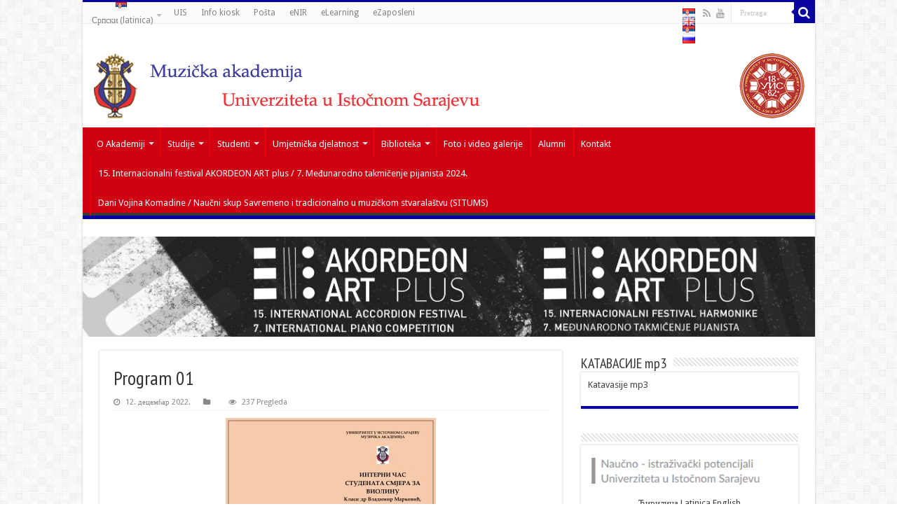

--- FILE ---
content_type: text/html; charset=UTF-8
request_url: https://www.mak.ues.rs.ba/la/2022/12/12/interni-cas-studenata-smjera-za-violinu-2/program-01-3/
body_size: 12516
content:
<!DOCTYPE html>
<html dir="ltr" lang="sr-RS" prefix="og: http://ogp.me/ns#">
<head>
<meta charset="UTF-8" />
<link rel="profile" href="http://gmpg.org/xfn/11" />
<link rel="pingback" href="https://www.mak.ues.rs.ba/xmlrpc.php" />
<title>Program 01 | Muzička Akademija Univerziteta u Istočnom Sarajevu</title>

		<!-- All in One SEO 4.7.5.1 - aioseo.com -->
		<meta name="robots" content="max-image-preview:large" />
		<link rel="canonical" href="https://www.mak.ues.rs.ba/la/2022/12/12/interni-cas-studenata-smjera-za-violinu-2/program-01-3/" />
		<meta name="generator" content="All in One SEO (AIOSEO) 4.7.5.1" />
		<meta name="google" content="nositelinkssearchbox" />
		<script type="application/ld+json" class="aioseo-schema">
			{"@context":"https:\/\/schema.org","@graph":[{"@type":"BreadcrumbList","@id":"https:\/\/www.mak.ues.rs.ba\/la\/2022\/12\/12\/interni-cas-studenata-smjera-za-violinu-2\/program-01-3\/#breadcrumblist","itemListElement":[{"@type":"ListItem","@id":"https:\/\/www.mak.ues.rs.ba\/#listItem","position":1,"name":"Home","item":"https:\/\/www.mak.ues.rs.ba\/","nextItem":"https:\/\/www.mak.ues.rs.ba\/la\/2022\/12\/12\/interni-cas-studenata-smjera-za-violinu-2\/program-01-3\/#listItem"},{"@type":"ListItem","@id":"https:\/\/www.mak.ues.rs.ba\/la\/2022\/12\/12\/interni-cas-studenata-smjera-za-violinu-2\/program-01-3\/#listItem","position":2,"name":"Program 01","previousItem":"https:\/\/www.mak.ues.rs.ba\/#listItem"}]},{"@type":"ItemPage","@id":"https:\/\/www.mak.ues.rs.ba\/la\/2022\/12\/12\/interni-cas-studenata-smjera-za-violinu-2\/program-01-3\/#itempage","url":"https:\/\/www.mak.ues.rs.ba\/la\/2022\/12\/12\/interni-cas-studenata-smjera-za-violinu-2\/program-01-3\/","name":"Program 01 | Muzi\u010dka Akademija Univerziteta u Isto\u010dnom Sarajevu","inLanguage":"sr-RS","isPartOf":{"@id":"https:\/\/www.mak.ues.rs.ba\/#website"},"breadcrumb":{"@id":"https:\/\/www.mak.ues.rs.ba\/la\/2022\/12\/12\/interni-cas-studenata-smjera-za-violinu-2\/program-01-3\/#breadcrumblist"},"author":{"@id":"https:\/\/www.mak.ues.rs.ba\/la\/author\/akademija\/#author"},"creator":{"@id":"https:\/\/www.mak.ues.rs.ba\/la\/author\/akademija\/#author"},"datePublished":"2022-12-12T16:35:02+01:00","dateModified":"2022-12-12T16:35:02+01:00"},{"@type":"Organization","@id":"https:\/\/www.mak.ues.rs.ba\/#organization","name":"Muzi\u010dka Akademija Univerziteta u Isto\u010dnom Sarajevu","description":"Muzi\u010dka Akademija UIS","url":"https:\/\/www.mak.ues.rs.ba\/"},{"@type":"Person","@id":"https:\/\/www.mak.ues.rs.ba\/la\/author\/akademija\/#author","url":"https:\/\/www.mak.ues.rs.ba\/la\/author\/akademija\/","name":"Muzi\u010dka Akademija","image":{"@type":"ImageObject","@id":"https:\/\/www.mak.ues.rs.ba\/la\/2022\/12\/12\/interni-cas-studenata-smjera-za-violinu-2\/program-01-3\/#authorImage","url":"https:\/\/secure.gravatar.com\/avatar\/ca400814cc2e0d282e5ca6bc46f1dee5?s=96&d=mm&r=g","width":96,"height":96,"caption":"Muzi\u010dka Akademija"}},{"@type":"WebSite","@id":"https:\/\/www.mak.ues.rs.ba\/#website","url":"https:\/\/www.mak.ues.rs.ba\/","name":"Muzi\u010dka Akademija Univerziteta u Isto\u010dnom Sarajevu","description":"Muzi\u010dka Akademija UIS","inLanguage":"sr-RS","publisher":{"@id":"https:\/\/www.mak.ues.rs.ba\/#organization"}}]}
		</script>
		<!-- All in One SEO -->

<link rel='dns-prefetch' href='//fonts.googleapis.com' />
<link rel="alternate" type="application/rss+xml" title="Muzička Akademija Univerziteta u Istočnom Sarajevu &raquo; довод" href="https://www.mak.ues.rs.ba/la/feed/" />
<link rel="alternate" type="application/rss+xml" title="Muzička Akademija Univerziteta u Istočnom Sarajevu &raquo; довод коментара" href="https://www.mak.ues.rs.ba/la/comments/feed/" />
<script type="text/javascript">
/* <![CDATA[ */
window._wpemojiSettings = {"baseUrl":"https:\/\/s.w.org\/images\/core\/emoji\/14.0.0\/72x72\/","ext":".png","svgUrl":"https:\/\/s.w.org\/images\/core\/emoji\/14.0.0\/svg\/","svgExt":".svg","source":{"concatemoji":"https:\/\/www.mak.ues.rs.ba\/wp-includes\/js\/wp-emoji-release.min.js"}};
/*! This file is auto-generated */
!function(i,n){var o,s,e;function c(e){try{var t={supportTests:e,timestamp:(new Date).valueOf()};sessionStorage.setItem(o,JSON.stringify(t))}catch(e){}}function p(e,t,n){e.clearRect(0,0,e.canvas.width,e.canvas.height),e.fillText(t,0,0);var t=new Uint32Array(e.getImageData(0,0,e.canvas.width,e.canvas.height).data),r=(e.clearRect(0,0,e.canvas.width,e.canvas.height),e.fillText(n,0,0),new Uint32Array(e.getImageData(0,0,e.canvas.width,e.canvas.height).data));return t.every(function(e,t){return e===r[t]})}function u(e,t,n){switch(t){case"flag":return n(e,"\ud83c\udff3\ufe0f\u200d\u26a7\ufe0f","\ud83c\udff3\ufe0f\u200b\u26a7\ufe0f")?!1:!n(e,"\ud83c\uddfa\ud83c\uddf3","\ud83c\uddfa\u200b\ud83c\uddf3")&&!n(e,"\ud83c\udff4\udb40\udc67\udb40\udc62\udb40\udc65\udb40\udc6e\udb40\udc67\udb40\udc7f","\ud83c\udff4\u200b\udb40\udc67\u200b\udb40\udc62\u200b\udb40\udc65\u200b\udb40\udc6e\u200b\udb40\udc67\u200b\udb40\udc7f");case"emoji":return!n(e,"\ud83e\udef1\ud83c\udffb\u200d\ud83e\udef2\ud83c\udfff","\ud83e\udef1\ud83c\udffb\u200b\ud83e\udef2\ud83c\udfff")}return!1}function f(e,t,n){var r="undefined"!=typeof WorkerGlobalScope&&self instanceof WorkerGlobalScope?new OffscreenCanvas(300,150):i.createElement("canvas"),a=r.getContext("2d",{willReadFrequently:!0}),o=(a.textBaseline="top",a.font="600 32px Arial",{});return e.forEach(function(e){o[e]=t(a,e,n)}),o}function t(e){var t=i.createElement("script");t.src=e,t.defer=!0,i.head.appendChild(t)}"undefined"!=typeof Promise&&(o="wpEmojiSettingsSupports",s=["flag","emoji"],n.supports={everything:!0,everythingExceptFlag:!0},e=new Promise(function(e){i.addEventListener("DOMContentLoaded",e,{once:!0})}),new Promise(function(t){var n=function(){try{var e=JSON.parse(sessionStorage.getItem(o));if("object"==typeof e&&"number"==typeof e.timestamp&&(new Date).valueOf()<e.timestamp+604800&&"object"==typeof e.supportTests)return e.supportTests}catch(e){}return null}();if(!n){if("undefined"!=typeof Worker&&"undefined"!=typeof OffscreenCanvas&&"undefined"!=typeof URL&&URL.createObjectURL&&"undefined"!=typeof Blob)try{var e="postMessage("+f.toString()+"("+[JSON.stringify(s),u.toString(),p.toString()].join(",")+"));",r=new Blob([e],{type:"text/javascript"}),a=new Worker(URL.createObjectURL(r),{name:"wpTestEmojiSupports"});return void(a.onmessage=function(e){c(n=e.data),a.terminate(),t(n)})}catch(e){}c(n=f(s,u,p))}t(n)}).then(function(e){for(var t in e)n.supports[t]=e[t],n.supports.everything=n.supports.everything&&n.supports[t],"flag"!==t&&(n.supports.everythingExceptFlag=n.supports.everythingExceptFlag&&n.supports[t]);n.supports.everythingExceptFlag=n.supports.everythingExceptFlag&&!n.supports.flag,n.DOMReady=!1,n.readyCallback=function(){n.DOMReady=!0}}).then(function(){return e}).then(function(){var e;n.supports.everything||(n.readyCallback(),(e=n.source||{}).concatemoji?t(e.concatemoji):e.wpemoji&&e.twemoji&&(t(e.twemoji),t(e.wpemoji)))}))}((window,document),window._wpemojiSettings);
/* ]]> */
</script>
<style id='wp-emoji-styles-inline-css' type='text/css'>

	img.wp-smiley, img.emoji {
		display: inline !important;
		border: none !important;
		box-shadow: none !important;
		height: 1em !important;
		width: 1em !important;
		margin: 0 0.07em !important;
		vertical-align: -0.1em !important;
		background: none !important;
		padding: 0 !important;
	}
</style>
<link rel='stylesheet' id='wp-block-library-css' href='https://www.mak.ues.rs.ba/wp-includes/css/dist/block-library/style.min.css' type='text/css' media='all' />
<style id='classic-theme-styles-inline-css' type='text/css'>
/*! This file is auto-generated */
.wp-block-button__link{color:#fff;background-color:#32373c;border-radius:9999px;box-shadow:none;text-decoration:none;padding:calc(.667em + 2px) calc(1.333em + 2px);font-size:1.125em}.wp-block-file__button{background:#32373c;color:#fff;text-decoration:none}
</style>
<style id='global-styles-inline-css' type='text/css'>
body{--wp--preset--color--black: #000000;--wp--preset--color--cyan-bluish-gray: #abb8c3;--wp--preset--color--white: #ffffff;--wp--preset--color--pale-pink: #f78da7;--wp--preset--color--vivid-red: #cf2e2e;--wp--preset--color--luminous-vivid-orange: #ff6900;--wp--preset--color--luminous-vivid-amber: #fcb900;--wp--preset--color--light-green-cyan: #7bdcb5;--wp--preset--color--vivid-green-cyan: #00d084;--wp--preset--color--pale-cyan-blue: #8ed1fc;--wp--preset--color--vivid-cyan-blue: #0693e3;--wp--preset--color--vivid-purple: #9b51e0;--wp--preset--gradient--vivid-cyan-blue-to-vivid-purple: linear-gradient(135deg,rgba(6,147,227,1) 0%,rgb(155,81,224) 100%);--wp--preset--gradient--light-green-cyan-to-vivid-green-cyan: linear-gradient(135deg,rgb(122,220,180) 0%,rgb(0,208,130) 100%);--wp--preset--gradient--luminous-vivid-amber-to-luminous-vivid-orange: linear-gradient(135deg,rgba(252,185,0,1) 0%,rgba(255,105,0,1) 100%);--wp--preset--gradient--luminous-vivid-orange-to-vivid-red: linear-gradient(135deg,rgba(255,105,0,1) 0%,rgb(207,46,46) 100%);--wp--preset--gradient--very-light-gray-to-cyan-bluish-gray: linear-gradient(135deg,rgb(238,238,238) 0%,rgb(169,184,195) 100%);--wp--preset--gradient--cool-to-warm-spectrum: linear-gradient(135deg,rgb(74,234,220) 0%,rgb(151,120,209) 20%,rgb(207,42,186) 40%,rgb(238,44,130) 60%,rgb(251,105,98) 80%,rgb(254,248,76) 100%);--wp--preset--gradient--blush-light-purple: linear-gradient(135deg,rgb(255,206,236) 0%,rgb(152,150,240) 100%);--wp--preset--gradient--blush-bordeaux: linear-gradient(135deg,rgb(254,205,165) 0%,rgb(254,45,45) 50%,rgb(107,0,62) 100%);--wp--preset--gradient--luminous-dusk: linear-gradient(135deg,rgb(255,203,112) 0%,rgb(199,81,192) 50%,rgb(65,88,208) 100%);--wp--preset--gradient--pale-ocean: linear-gradient(135deg,rgb(255,245,203) 0%,rgb(182,227,212) 50%,rgb(51,167,181) 100%);--wp--preset--gradient--electric-grass: linear-gradient(135deg,rgb(202,248,128) 0%,rgb(113,206,126) 100%);--wp--preset--gradient--midnight: linear-gradient(135deg,rgb(2,3,129) 0%,rgb(40,116,252) 100%);--wp--preset--font-size--small: 13px;--wp--preset--font-size--medium: 20px;--wp--preset--font-size--large: 36px;--wp--preset--font-size--x-large: 42px;--wp--preset--spacing--20: 0.44rem;--wp--preset--spacing--30: 0.67rem;--wp--preset--spacing--40: 1rem;--wp--preset--spacing--50: 1.5rem;--wp--preset--spacing--60: 2.25rem;--wp--preset--spacing--70: 3.38rem;--wp--preset--spacing--80: 5.06rem;--wp--preset--shadow--natural: 6px 6px 9px rgba(0, 0, 0, 0.2);--wp--preset--shadow--deep: 12px 12px 50px rgba(0, 0, 0, 0.4);--wp--preset--shadow--sharp: 6px 6px 0px rgba(0, 0, 0, 0.2);--wp--preset--shadow--outlined: 6px 6px 0px -3px rgba(255, 255, 255, 1), 6px 6px rgba(0, 0, 0, 1);--wp--preset--shadow--crisp: 6px 6px 0px rgba(0, 0, 0, 1);}:where(.is-layout-flex){gap: 0.5em;}:where(.is-layout-grid){gap: 0.5em;}body .is-layout-flow > .alignleft{float: left;margin-inline-start: 0;margin-inline-end: 2em;}body .is-layout-flow > .alignright{float: right;margin-inline-start: 2em;margin-inline-end: 0;}body .is-layout-flow > .aligncenter{margin-left: auto !important;margin-right: auto !important;}body .is-layout-constrained > .alignleft{float: left;margin-inline-start: 0;margin-inline-end: 2em;}body .is-layout-constrained > .alignright{float: right;margin-inline-start: 2em;margin-inline-end: 0;}body .is-layout-constrained > .aligncenter{margin-left: auto !important;margin-right: auto !important;}body .is-layout-constrained > :where(:not(.alignleft):not(.alignright):not(.alignfull)){max-width: var(--wp--style--global--content-size);margin-left: auto !important;margin-right: auto !important;}body .is-layout-constrained > .alignwide{max-width: var(--wp--style--global--wide-size);}body .is-layout-flex{display: flex;}body .is-layout-flex{flex-wrap: wrap;align-items: center;}body .is-layout-flex > *{margin: 0;}body .is-layout-grid{display: grid;}body .is-layout-grid > *{margin: 0;}:where(.wp-block-columns.is-layout-flex){gap: 2em;}:where(.wp-block-columns.is-layout-grid){gap: 2em;}:where(.wp-block-post-template.is-layout-flex){gap: 1.25em;}:where(.wp-block-post-template.is-layout-grid){gap: 1.25em;}.has-black-color{color: var(--wp--preset--color--black) !important;}.has-cyan-bluish-gray-color{color: var(--wp--preset--color--cyan-bluish-gray) !important;}.has-white-color{color: var(--wp--preset--color--white) !important;}.has-pale-pink-color{color: var(--wp--preset--color--pale-pink) !important;}.has-vivid-red-color{color: var(--wp--preset--color--vivid-red) !important;}.has-luminous-vivid-orange-color{color: var(--wp--preset--color--luminous-vivid-orange) !important;}.has-luminous-vivid-amber-color{color: var(--wp--preset--color--luminous-vivid-amber) !important;}.has-light-green-cyan-color{color: var(--wp--preset--color--light-green-cyan) !important;}.has-vivid-green-cyan-color{color: var(--wp--preset--color--vivid-green-cyan) !important;}.has-pale-cyan-blue-color{color: var(--wp--preset--color--pale-cyan-blue) !important;}.has-vivid-cyan-blue-color{color: var(--wp--preset--color--vivid-cyan-blue) !important;}.has-vivid-purple-color{color: var(--wp--preset--color--vivid-purple) !important;}.has-black-background-color{background-color: var(--wp--preset--color--black) !important;}.has-cyan-bluish-gray-background-color{background-color: var(--wp--preset--color--cyan-bluish-gray) !important;}.has-white-background-color{background-color: var(--wp--preset--color--white) !important;}.has-pale-pink-background-color{background-color: var(--wp--preset--color--pale-pink) !important;}.has-vivid-red-background-color{background-color: var(--wp--preset--color--vivid-red) !important;}.has-luminous-vivid-orange-background-color{background-color: var(--wp--preset--color--luminous-vivid-orange) !important;}.has-luminous-vivid-amber-background-color{background-color: var(--wp--preset--color--luminous-vivid-amber) !important;}.has-light-green-cyan-background-color{background-color: var(--wp--preset--color--light-green-cyan) !important;}.has-vivid-green-cyan-background-color{background-color: var(--wp--preset--color--vivid-green-cyan) !important;}.has-pale-cyan-blue-background-color{background-color: var(--wp--preset--color--pale-cyan-blue) !important;}.has-vivid-cyan-blue-background-color{background-color: var(--wp--preset--color--vivid-cyan-blue) !important;}.has-vivid-purple-background-color{background-color: var(--wp--preset--color--vivid-purple) !important;}.has-black-border-color{border-color: var(--wp--preset--color--black) !important;}.has-cyan-bluish-gray-border-color{border-color: var(--wp--preset--color--cyan-bluish-gray) !important;}.has-white-border-color{border-color: var(--wp--preset--color--white) !important;}.has-pale-pink-border-color{border-color: var(--wp--preset--color--pale-pink) !important;}.has-vivid-red-border-color{border-color: var(--wp--preset--color--vivid-red) !important;}.has-luminous-vivid-orange-border-color{border-color: var(--wp--preset--color--luminous-vivid-orange) !important;}.has-luminous-vivid-amber-border-color{border-color: var(--wp--preset--color--luminous-vivid-amber) !important;}.has-light-green-cyan-border-color{border-color: var(--wp--preset--color--light-green-cyan) !important;}.has-vivid-green-cyan-border-color{border-color: var(--wp--preset--color--vivid-green-cyan) !important;}.has-pale-cyan-blue-border-color{border-color: var(--wp--preset--color--pale-cyan-blue) !important;}.has-vivid-cyan-blue-border-color{border-color: var(--wp--preset--color--vivid-cyan-blue) !important;}.has-vivid-purple-border-color{border-color: var(--wp--preset--color--vivid-purple) !important;}.has-vivid-cyan-blue-to-vivid-purple-gradient-background{background: var(--wp--preset--gradient--vivid-cyan-blue-to-vivid-purple) !important;}.has-light-green-cyan-to-vivid-green-cyan-gradient-background{background: var(--wp--preset--gradient--light-green-cyan-to-vivid-green-cyan) !important;}.has-luminous-vivid-amber-to-luminous-vivid-orange-gradient-background{background: var(--wp--preset--gradient--luminous-vivid-amber-to-luminous-vivid-orange) !important;}.has-luminous-vivid-orange-to-vivid-red-gradient-background{background: var(--wp--preset--gradient--luminous-vivid-orange-to-vivid-red) !important;}.has-very-light-gray-to-cyan-bluish-gray-gradient-background{background: var(--wp--preset--gradient--very-light-gray-to-cyan-bluish-gray) !important;}.has-cool-to-warm-spectrum-gradient-background{background: var(--wp--preset--gradient--cool-to-warm-spectrum) !important;}.has-blush-light-purple-gradient-background{background: var(--wp--preset--gradient--blush-light-purple) !important;}.has-blush-bordeaux-gradient-background{background: var(--wp--preset--gradient--blush-bordeaux) !important;}.has-luminous-dusk-gradient-background{background: var(--wp--preset--gradient--luminous-dusk) !important;}.has-pale-ocean-gradient-background{background: var(--wp--preset--gradient--pale-ocean) !important;}.has-electric-grass-gradient-background{background: var(--wp--preset--gradient--electric-grass) !important;}.has-midnight-gradient-background{background: var(--wp--preset--gradient--midnight) !important;}.has-small-font-size{font-size: var(--wp--preset--font-size--small) !important;}.has-medium-font-size{font-size: var(--wp--preset--font-size--medium) !important;}.has-large-font-size{font-size: var(--wp--preset--font-size--large) !important;}.has-x-large-font-size{font-size: var(--wp--preset--font-size--x-large) !important;}
.wp-block-navigation a:where(:not(.wp-element-button)){color: inherit;}
:where(.wp-block-post-template.is-layout-flex){gap: 1.25em;}:where(.wp-block-post-template.is-layout-grid){gap: 1.25em;}
:where(.wp-block-columns.is-layout-flex){gap: 2em;}:where(.wp-block-columns.is-layout-grid){gap: 2em;}
.wp-block-pullquote{font-size: 1.5em;line-height: 1.6;}
</style>
<link rel='stylesheet' id='tie-style-css' href='https://www.mak.ues.rs.ba/wp-content/themes/mak-tema/style.css' type='text/css' media='all' />
<link rel='stylesheet' id='tie-ilightbox-skin-css' href='https://www.mak.ues.rs.ba/wp-content/themes/mak-tema/css/ilightbox/dark-skin/skin.css' type='text/css' media='all' />
<link rel='stylesheet' id='Droid+Sans-css' href='https://fonts.googleapis.com/css?family=Droid+Sans%3Aregular%2C700' type='text/css' media='all' />
<link rel='stylesheet' id='PT+Sans+Narrow-css' href='https://fonts.googleapis.com/css?family=PT+Sans+Narrow%3Aregular%2C700' type='text/css' media='all' />
<script type="text/javascript" src="https://www.mak.ues.rs.ba/wp-includes/js/jquery/jquery.min.js" id="jquery-core-js"></script>
<script type="text/javascript" src="https://www.mak.ues.rs.ba/wp-includes/js/jquery/jquery-migrate.min.js" id="jquery-migrate-js"></script>
<link rel="https://api.w.org/" href="https://www.mak.ues.rs.ba/wp-json/" /><link rel="alternate" type="application/json" href="https://www.mak.ues.rs.ba/wp-json/wp/v2/media/9530" /><link rel="EditURI" type="application/rsd+xml" title="RSD" href="https://www.mak.ues.rs.ba/xmlrpc.php?rsd" />

<link rel='shortlink' href='https://www.mak.ues.rs.ba/?p=9530' />
<link rel="alternate" type="application/json+oembed" href="https://www.mak.ues.rs.ba/wp-json/oembed/1.0/embed?url=https%3A%2F%2Fwww.mak.ues.rs.ba%2Fla%2F2022%2F12%2F12%2Finterni-cas-studenata-smjera-za-violinu-2%2Fprogram-01-3%2F" />
<link rel="alternate" type="text/xml+oembed" href="https://www.mak.ues.rs.ba/wp-json/oembed/1.0/embed?url=https%3A%2F%2Fwww.mak.ues.rs.ba%2Fla%2F2022%2F12%2F12%2Finterni-cas-studenata-smjera-za-violinu-2%2Fprogram-01-3%2F&#038;format=xml" />
<link rel="shortcut icon" href="https://www.mak.ues.rs.ba/wp-content/uploads/2018/02/favicon.png" title="Favicon" />
<!--[if IE]>
<script type="text/javascript">jQuery(document).ready(function (){ jQuery(".menu-item").has("ul").children("a").attr("aria-haspopup", "true");});</script>
<![endif]-->
<!--[if lt IE 9]>
<script src="https://www.mak.ues.rs.ba/wp-content/themes/mak-tema/js/html5.js"></script>
<script src="https://www.mak.ues.rs.ba/wp-content/themes/mak-tema/js/selectivizr-min.js"></script>
<![endif]-->
<!--[if IE 9]>
<link rel="stylesheet" type="text/css" media="all" href="https://www.mak.ues.rs.ba/wp-content/themes/mak-tema/css/ie9.css" />
<![endif]-->
<!--[if IE 8]>
<link rel="stylesheet" type="text/css" media="all" href="https://www.mak.ues.rs.ba/wp-content/themes/mak-tema/css/ie8.css" />
<![endif]-->
<!--[if IE 7]>
<link rel="stylesheet" type="text/css" media="all" href="https://www.mak.ues.rs.ba/wp-content/themes/mak-tema/css/ie7.css" />
<![endif]-->


<meta name="viewport" content="width=device-width, initial-scale=1.0" />

<!-- Global site tag (gtag.js) - Google Analytics -->
<script async src="https://www.googletagmanager.com/gtag/js?id=UA-116078505-1"></script>
<script>
  window.dataLayer = window.dataLayer || [];
  function gtag(){dataLayer.push(arguments);}
  gtag('js', new Date());

  gtag('config', 'UA-116078505-1');
</script>
<!-- Global site tag (gtag.js) - Google Analytics -->
<script async src="https://www.googletagmanager.com/gtag/js?id=G-BVFKS6FTQG"></script>
<script>
  window.dataLayer = window.dataLayer || [];
  function gtag(){dataLayer.push(arguments);}
  gtag('js', new Date());

  gtag('config', 'G-BVFKS6FTQG');
</script>


<style type="text/css" media="screen">

body{
	font-family: 'Droid Sans';
}

.breaking-news span.breaking-news-title{
	font-family: 'PT Sans Narrow';
	font-size : 15px;
}

.page-title{
	font-family: 'PT Sans Narrow';
}

.post-title{
	font-family: 'PT Sans Narrow';
}

h2.post-box-title, h2.post-box-title a{
	font-family: 'PT Sans Narrow';
}

.widget-top h4, .widget-top h4 a{
	font-family: 'PT Sans Narrow';
}

.footer-widget-top h4, .footer-widget-top h4 a{
	font-family: 'PT Sans Narrow';
}

#featured-posts .featured-title h2 a{
	font-size : 15px;
}

.ei-title h2, .slider-caption h2 a, .content .slider-caption h2 a, .slider-caption h2, .content .slider-caption h2, .content .ei-title h2{
	font-family: 'PT Sans Narrow';
	font-size : 19px;
}

.cat-box-title h2, .cat-box-title h2 a, .block-head h3, #respond h3, #comments-title, h2.review-box-header, .woocommerce-tabs .entry-content h2, .woocommerce .related.products h2, .entry .woocommerce h2, .woocommerce-billing-fields h3, .woocommerce-shipping-fields h3, #order_review_heading, #bbpress-forums fieldset.bbp-form legend, #buddypress .item-body h4, #buddypress #item-body h4{
	font-family: 'PT Sans Narrow';
}

::-webkit-scrollbar {
	width: 8px;
	height:8px;
}

#main-nav,
.cat-box-content,
#sidebar .widget-container,
.post-listing,
#commentform {
	border-bottom-color: #08039e;
}

.search-block .search-button,
#topcontrol,
#main-nav ul li.current-menu-item a,
#main-nav ul li.current-menu-item a:hover,
#main-nav ul li.current_page_parent a,
#main-nav ul li.current_page_parent a:hover,
#main-nav ul li.current-menu-parent a,
#main-nav ul li.current-menu-parent a:hover,
#main-nav ul li.current-page-ancestor a,
#main-nav ul li.current-page-ancestor a:hover,
.pagination span.current,
.share-post span.share-text,
.flex-control-paging li a.flex-active,
.ei-slider-thumbs li.ei-slider-element,
.review-percentage .review-item span span,
.review-final-score,
.button,
a.button,
a.more-link,
#main-content input[type="submit"],
.form-submit #submit,
#login-form .login-button,
.widget-feedburner .feedburner-subscribe,
input[type="submit"],
#buddypress button,
#buddypress a.button,
#buddypress input[type=submit],
#buddypress input[type=reset],
#buddypress ul.button-nav li a,
#buddypress div.generic-button a,
#buddypress .comment-reply-link,
#buddypress div.item-list-tabs ul li a span,
#buddypress div.item-list-tabs ul li.selected a,
#buddypress div.item-list-tabs ul li.current a,
#buddypress #members-directory-form div.item-list-tabs ul li.selected span,
#members-list-options a.selected,
#groups-list-options a.selected,
body.dark-skin #buddypress div.item-list-tabs ul li a span,
body.dark-skin #buddypress div.item-list-tabs ul li.selected a,
body.dark-skin #buddypress div.item-list-tabs ul li.current a,
body.dark-skin #members-list-options a.selected,
body.dark-skin #groups-list-options a.selected,
.search-block-large .search-button,
#featured-posts .flex-next:hover,
#featured-posts .flex-prev:hover,
a.tie-cart span.shooping-count,
.woocommerce span.onsale,
.woocommerce-page span.onsale ,
.woocommerce .widget_price_filter .ui-slider .ui-slider-handle,
.woocommerce-page .widget_price_filter .ui-slider .ui-slider-handle,
#check-also-close,
a.post-slideshow-next,
a.post-slideshow-prev,
.widget_price_filter .ui-slider .ui-slider-handle,
.quantity .minus:hover,
.quantity .plus:hover,
.mejs-container .mejs-controls .mejs-time-rail .mejs-time-current,
#reading-position-indicator  {
	background-color:#08039e;
}

::-webkit-scrollbar-thumb{
	background-color:#08039e !important;
}

#theme-footer,
#theme-header,
.top-nav ul li.current-menu-item:before,
#main-nav .menu-sub-content ,
#main-nav ul ul,
#check-also-box {
	border-top-color: #08039e;
}

.search-block:after {
	border-right-color:#08039e;
}

body.rtl .search-block:after {
	border-left-color:#08039e;
}

#main-nav ul > li.menu-item-has-children:hover > a:after,
#main-nav ul > li.mega-menu:hover > a:after {
	border-color:transparent transparent #08039e;
}

.widget.timeline-posts li a:hover,
.widget.timeline-posts li a:hover span.tie-date {
	color: #08039e;
}

.widget.timeline-posts li a:hover span.tie-date:before {
	background: #08039e;
	border-color: #08039e;
}

#order_review,
#order_review_heading {
	border-color: #08039e;
}


#main-nav ul li a, #main-nav ul ul a, #main-nav ul.sub-menu a, #main-nav ul li.current_page_parent ul a, #main-nav ul li.current-menu-item ul a, #main-nav ul li.current-menu-parent ul a, #main-nav ul li.current-page-ancestor ul a {
	color: #ffffff;
}
		#main-nav {
	background: #cf0213;
	
}

#main-nav ul li {
	border-color: #cf0213;
}

#main-nav ul ul li, #main-nav ul ul li:first-child {
	border-top-color: #cf0213;
}

#main-nav ul li .mega-menu-block ul.sub-menu {
	border-bottom-color: #cf0213;
}

#main-nav ul li a {
	border-left-color: #ff0000;
}

#main-nav ul ul li, #main-nav ul ul li:first-child {
	border-bottom-color: #ff0000;
}

</style>

		<script type="text/javascript">
			/* <![CDATA[ */
				var sf_position = '0';
				var sf_templates = "<a href=\"{search_url_escaped}\">Pogledajte sve rezultate<\/a>";
				var sf_input = '.search-live';
				jQuery(document).ready(function(){
					jQuery(sf_input).ajaxyLiveSearch({"expand":false,"searchUrl":"https:\/\/www.mak.ues.rs.ba\/la\/start-2\/?s=%s","text":"Search","delay":500,"iwidth":180,"width":315,"ajaxUrl":"https:\/\/www.mak.ues.rs.ba\/wp-admin\/admin-ajax.php?lang=la","rtl":0});
					jQuery(".live-search_ajaxy-selective-input").keyup(function() {
						var width = jQuery(this).val().length * 8;
						if(width < 50) {
							width = 50;
						}
						jQuery(this).width(width);
					});
					jQuery(".live-search_ajaxy-selective-search").click(function() {
						jQuery(this).find(".live-search_ajaxy-selective-input").focus();
					});
					jQuery(".live-search_ajaxy-selective-close").click(function() {
						jQuery(this).parent().remove();
					});
				});
			/* ]]> */
		</script>
		</head>
<body id="top" class="attachment attachment-template-default single single-attachment postid-9530 attachmentid-9530 attachment-jpeg">

<div class="wrapper-outer">

	<div class="background-cover"></div>

	<aside id="slide-out">

			<div class="search-mobile">
			<form method="get" id="searchform-mobile" action="https://www.mak.ues.rs.ba/la/start-2/">
				<button class="search-button" type="submit" value="Pretraga"><i class="fa fa-search"></i></button>
				<input type="text" id="s-mobile" name="s" title="Pretraga" value="Pretraga" onfocus="if (this.value == 'Pretraga') {this.value = '';}" onblur="if (this.value == '') {this.value = 'Pretraga';}"  />
			</form>
		</div><!-- .search-mobile /-->
	
			<div class="social-icons">
		<a class="ttip-none" title="Rss" href="https://www.mak.ues.rs.ba/la/feed/" target="_blank"><i class="fa fa-rss"></i></a><a class="ttip-none" title="Youtube" href="https://www.youtube.com/channel/UCydk9h4uFOq1iUZ2Px5rd_g" target="_blank"><i class="fa fa-youtube"></i></a>
			</div>

	
		<div id="mobile-menu" ></div>
	</aside><!-- #slide-out /-->

		<div id="wrapper" class="boxed-all">
		<div class="inner-wrapper">

		<header id="theme-header" class="theme-header full-logo">
						<div id="top-nav" class="top-nav">
				<div class="container">

			
				<div class="top-menu"><ul id="menu-top-meni-lat" class="menu"><li id="menu-item-191" class="pll-parent-menu-item menu-item menu-item-type-custom menu-item-object-custom menu-item-has-children menu-item-191"><a href="#pll_switcher"><img src="[data-uri]" alt="" width="16" height="11" style="width: 16px; height: 11px;" /><span style="margin-left:0.3em;">Српски (latinica)</span></a>
<ul class="sub-menu">
	<li id="menu-item-191-ci" class="lang-item lang-item-4 lang-item-ci no-translation lang-item-first menu-item menu-item-type-custom menu-item-object-custom menu-item-191-ci"><a href="https://www.mak.ues.rs.ba/" hreflang="sr-RS" lang="sr-RS"><img src="[data-uri]" alt="" width="16" height="11" style="width: 16px; height: 11px;" /><span style="margin-left:0.3em;">Српски (ћирилица)</span></a></li>
	<li id="menu-item-191-en" class="lang-item lang-item-11 lang-item-en no-translation menu-item menu-item-type-custom menu-item-object-custom menu-item-191-en"><a href="https://www.mak.ues.rs.ba/en/start-3/" hreflang="en-US" lang="en-US"><img src="[data-uri]" alt="" width="16" height="11" style="width: 16px; height: 11px;" /><span style="margin-left:0.3em;">English</span></a></li>
	<li id="menu-item-191-ru" class="lang-item lang-item-205 lang-item-ru no-translation menu-item menu-item-type-custom menu-item-object-custom menu-item-191-ru"><a href="https://www.mak.ues.rs.ba/ru/start-5/" hreflang="ru-RU" lang="ru-RU"><img src="[data-uri]" alt="" width="16" height="11" style="width: 16px; height: 11px;" /><span style="margin-left:0.3em;">Русский</span></a></li>
</ul>
</li>
<li id="menu-item-903" class="menu-item menu-item-type-custom menu-item-object-custom menu-item-903"><a target="_blank" rel="noopener" href="https://www.ues.rs.ba/">UIS</a></li>
<li id="menu-item-564" class="menu-item menu-item-type-custom menu-item-object-custom menu-item-564"><a target="_blank" rel="noopener" href="https://infokiosk.ues.rs.ba/">Info kiosk</a></li>
<li id="menu-item-566" class="menu-item menu-item-type-custom menu-item-object-custom menu-item-566"><a target="_blank" rel="noopener" href="https://mail.mak.ues.rs.ba">Pošta</a></li>
<li id="menu-item-565" class="menu-item menu-item-type-custom menu-item-object-custom menu-item-565"><a target="_blank" rel="noopener" href="https://enir.ues.rs.ba/">eNIR</a></li>
<li id="menu-item-5702" class="menu-item menu-item-type-custom menu-item-object-custom menu-item-5702"><a target="_blank" rel="noopener" href="https://elearning.ues.rs.ba/">eLearning</a></li>
<li id="menu-item-12677" class="menu-item menu-item-type-custom menu-item-object-custom menu-item-12677"><a target="_blank" rel="noopener" href="https://ezaposleni.ues.rs.ba">eZaposleni</a></li>
</ul></div>
						<div class="search-block">
						<form method="get" id="searchform-header" action="https://www.mak.ues.rs.ba/la/start-2/">
							<button class="search-button" type="submit" value="Pretraga"><i class="fa fa-search"></i></button>
							<input class="search-live" type="text" id="s-header" name="s" title="Pretraga" value="Pretraga" onfocus="if (this.value == 'Pretraga') {this.value = '';}" onblur="if (this.value == '') {this.value = 'Pretraga';}"  />
						</form>
					</div><!-- .search-block /-->
			<div class="social-icons">
		<a class="ttip-none" title="Rss" href="https://www.mak.ues.rs.ba/la/feed/" target="_blank"><i class="fa fa-rss"></i></a><a class="ttip-none" title="Youtube" href="https://www.youtube.com/channel/UCydk9h4uFOq1iUZ2Px5rd_g" target="_blank"><i class="fa fa-youtube"></i></a>
			</div>

	
	<div id="tie_lang_switcher"><a href="https://www.mak.ues.rs.ba/"><img src="https://www.mak.ues.rs.ba/wp-content/plugins/polylang/flags/rs.png" height="12" alt="ci" width="18" /></a><a href="https://www.mak.ues.rs.ba/en/start-3/"><img src="https://www.mak.ues.rs.ba/wp-content/plugins/polylang/flags/gb.png" height="12" alt="en" width="18" /></a><img src="https://www.mak.ues.rs.ba/wp-content/plugins/polylang/flags/rs.png" height="12" alt="la" width="18" /><a href="https://www.mak.ues.rs.ba/ru/start-5/"><img src="https://www.mak.ues.rs.ba/wp-content/plugins/polylang/flags/ru.png" height="12" alt="ru" width="18" /></a></div>
				</div><!-- .container /-->
			</div><!-- .top-menu /-->
			
		<div class="header-content">

					<a id="slide-out-open" class="slide-out-open" href="#"><span></span></a>
		
			<div class="logo" style=" margin-top:15px; margin-bottom:15px;">
			<h2>								<a title="Muzička Akademija Univerziteta u Istočnom Sarajevu" href="https://www.mak.ues.rs.ba/la/start-2/">
					<img src="https://www.mak.ues.rs.ba/wp-content/uploads/2018/03/mak-logo-lat.png" alt="Muzička Akademija Univerziteta u Istočnom Sarajevu"  /><strong>Muzička Akademija Univerziteta u Istočnom Sarajevu Muzička Akademija UIS</strong>
				</a>
			</h2>			</div><!-- .logo /-->
						<div class="clear"></div>

		</div>
													<nav id="main-nav" class="fixed-enabled">
				<div class="container">

				
					<div class="main-menu"><ul id="menu-glavni-meni-lat" class="menu"><li id="menu-item-186" class="menu-item menu-item-type-post_type menu-item-object-page menu-item-has-children menu-item-186"><a href="https://www.mak.ues.rs.ba/la/o-akademiji-2/">O Akademiji</a>
<ul class="sub-menu menu-sub-content">
	<li id="menu-item-189" class="menu-item menu-item-type-post_type menu-item-object-page menu-item-189"><a href="https://www.mak.ues.rs.ba/la/o-akademiji-2/opste-informacije/">Opšte informacije</a></li>
	<li id="menu-item-181" class="menu-item menu-item-type-post_type menu-item-object-page menu-item-181"><a href="https://www.mak.ues.rs.ba/la/dekanat-2/">Dekanat</a></li>
	<li id="menu-item-188" class="menu-item menu-item-type-post_type menu-item-object-page menu-item-188"><a href="https://www.mak.ues.rs.ba/la/o-akademiji-2/nastavnici-i-saradnici/">Nastavnici i saradnici</a></li>
	<li id="menu-item-190" class="menu-item menu-item-type-post_type menu-item-object-page menu-item-190"><a href="https://www.mak.ues.rs.ba/la/o-akademiji-2/strucne-sluzbe/">Stručne službe</a></li>
	<li id="menu-item-187" class="menu-item menu-item-type-post_type menu-item-object-page menu-item-187"><a href="https://www.mak.ues.rs.ba/la/o-akademiji-2/legat/">Legat</a></li>
	<li id="menu-item-192" class="menu-item menu-item-type-post_type menu-item-object-page menu-item-192"><a href="https://www.mak.ues.rs.ba/la/akti-2/">Akti</a></li>
	<li id="menu-item-1308" class="menu-item menu-item-type-post_type menu-item-object-page menu-item-1308"><a href="https://www.mak.ues.rs.ba/la/o-akademiji-2/dokumentacija/">Dokumentacija</a></li>
	<li id="menu-item-466" class="menu-item menu-item-type-taxonomy menu-item-object-category menu-item-466"><a href="https://www.mak.ues.rs.ba/la/category/izbori-u-zvanja/">Izbori u zvanja</a></li>
</ul>
</li>
<li id="menu-item-541" class="menu-item menu-item-type-post_type menu-item-object-page menu-item-has-children menu-item-541"><a href="https://www.mak.ues.rs.ba/la/studije-2/">Studije</a>
<ul class="sub-menu menu-sub-content">
	<li id="menu-item-1139" class="menu-item menu-item-type-post_type menu-item-object-page menu-item-1139"><a href="https://www.mak.ues.rs.ba/la/studije-2/prvi-ciklus/">Prvi ciklus</a></li>
	<li id="menu-item-956" class="menu-item menu-item-type-post_type menu-item-object-page menu-item-956"><a href="https://www.mak.ues.rs.ba/la/studije-2/drugi-ciklus/">Drugi ciklus</a></li>
	<li id="menu-item-542" class="menu-item menu-item-type-post_type menu-item-object-page menu-item-542"><a href="https://www.mak.ues.rs.ba/la/katedre/">Katedre</a></li>
</ul>
</li>
<li id="menu-item-263" class="menu-item menu-item-type-taxonomy menu-item-object-category menu-item-has-children menu-item-263"><a href="https://www.mak.ues.rs.ba/la/category/studenti-la/">Studenti</a>
<ul class="sub-menu menu-sub-content">
	<li id="menu-item-265" class="menu-item menu-item-type-taxonomy menu-item-object-category menu-item-265"><a href="https://www.mak.ues.rs.ba/la/category/studenti-la/obavjestenja-la/">Obavještenja</a></li>
	<li id="menu-item-262" class="menu-item menu-item-type-taxonomy menu-item-object-category menu-item-262"><a href="https://www.mak.ues.rs.ba/la/category/raspored-casova-la/">Raspored časova</a></li>
	<li id="menu-item-264" class="menu-item menu-item-type-taxonomy menu-item-object-category menu-item-264"><a href="https://www.mak.ues.rs.ba/la/category/studenti-la/ispitni-rokovi-la/">Ispitni rokovi</a></li>
	<li id="menu-item-266" class="menu-item menu-item-type-taxonomy menu-item-object-category menu-item-266"><a href="https://www.mak.ues.rs.ba/la/category/studenti-la/upis-la/">Upis</a></li>
</ul>
</li>
<li id="menu-item-267" class="menu-item menu-item-type-taxonomy menu-item-object-category menu-item-has-children menu-item-267"><a href="https://www.mak.ues.rs.ba/la/category/umjetnicka-djelatnost-la/">Umjetnička djelatnost</a>
<ul class="sub-menu menu-sub-content">
	<li id="menu-item-268" class="menu-item menu-item-type-taxonomy menu-item-object-category menu-item-268"><a href="https://www.mak.ues.rs.ba/la/category/umjetnicka-djelatnost-la/koncerti-la/">Koncerti</a></li>
	<li id="menu-item-269" class="menu-item menu-item-type-taxonomy menu-item-object-category menu-item-269"><a href="https://www.mak.ues.rs.ba/la/category/umjetnicka-djelatnost-la/nagrade-i-priznanja-la/">Nagrade i priznanja</a></li>
	<li id="menu-item-1402" class="menu-item menu-item-type-taxonomy menu-item-object-category menu-item-1402"><a href="https://www.mak.ues.rs.ba/la/category/umjetnicka-djelatnost-la/seminari-predavanja-radionice-la/">Seminari, predavanja, radionice</a></li>
	<li id="menu-item-1404" class="menu-item menu-item-type-taxonomy menu-item-object-category menu-item-1404"><a href="https://www.mak.ues.rs.ba/la/category/umjetnicka-djelatnost-la/naucni-umjetnicki-skupovi-la/">Naučni , umjetnički skupovi</a></li>
</ul>
</li>
<li id="menu-item-9068" class="menu-item menu-item-type-post_type menu-item-object-page menu-item-has-children menu-item-9068"><a href="https://www.mak.ues.rs.ba/la/biblioteka-2/">Biblioteka</a>
<ul class="sub-menu menu-sub-content">
	<li id="menu-item-9069" class="menu-item menu-item-type-post_type menu-item-object-page menu-item-9069"><a href="https://www.mak.ues.rs.ba/la/cobiss-2/">COBISS</a></li>
	<li id="menu-item-9070" class="menu-item menu-item-type-post_type menu-item-object-page menu-item-9070"><a href="https://www.mak.ues.rs.ba/la/osnovni-podaci-o-biblioteci-2/">Osnovni podaci o biblioteci</a></li>
	<li id="menu-item-9071" class="menu-item menu-item-type-post_type menu-item-object-page menu-item-9071"><a href="https://www.mak.ues.rs.ba/la/obavjestenja-2/">Obavještenja</a></li>
	<li id="menu-item-9072" class="menu-item menu-item-type-post_type menu-item-object-page menu-item-9072"><a href="https://www.mak.ues.rs.ba/la/legat-vlastimira-pericica-2/">Legat Vlastimira Peričića</a></li>
	<li id="menu-item-9073" class="menu-item menu-item-type-post_type menu-item-object-page menu-item-9073"><a href="https://www.mak.ues.rs.ba/la/izdavacka-djelatnost-2/">Izdavačka djelatnost</a></li>
	<li id="menu-item-9074" class="menu-item menu-item-type-post_type menu-item-object-page menu-item-9074"><a href="https://www.mak.ues.rs.ba/la/pitajte-bibliotekara-2/">Pitajte bibliotekara</a></li>
</ul>
</li>
<li id="menu-item-261" class="menu-item menu-item-type-taxonomy menu-item-object-category menu-item-261"><a href="https://www.mak.ues.rs.ba/la/category/foto-i-video-galerije-la/">Foto i video galerije</a></li>
<li id="menu-item-180" class="menu-item menu-item-type-post_type menu-item-object-page menu-item-180"><a href="https://www.mak.ues.rs.ba/la/alumni-2/">Alumni</a></li>
<li id="menu-item-185" class="menu-item menu-item-type-post_type menu-item-object-page menu-item-185"><a href="https://www.mak.ues.rs.ba/la/kontakt-2/">Kontakt</a></li>
<li id="menu-item-2044" class="menu-item menu-item-type-custom menu-item-object-custom menu-item-2044"><a target="_blank" href="http://akordeonartplus.mak.ues.rs.ba">15. Internacionalni festival AKORDEON ART plus  /  7. Međunarodno takmičenje pijanista 2024.</a></li>
<li id="menu-item-7793" class="menu-item menu-item-type-custom menu-item-object-custom menu-item-7793"><a href="https://dvk.mak.ues.rs.ba/index.php/la/start-2a/">Dani Vojina Komadine / Naučni skup Savremeno i tradicionalno u muzičkom stvaralaštvu (SITUMS)</a></li>
</ul></div>					
					
				</div>
			</nav><!-- .main-nav /-->
					</header><!-- #header /-->

	
	<div class="e3lan e3lan-below_header">
			<a href="http://akordeonartplus.mak.ues.rs.ba" title="Akoredon Art plus" target="_blank">
				<img src="https://www.mak.ues.rs.ba/wp-content/uploads/2025/03/Header-CB.jpg" alt="Akoredon Art plus" />
			</a>
				</div>
	<div id="main-content" class="container">

	
	
	
	
	
	<div class="content">

		
		
		

		
		<article class="post-listing post-9530 attachment type-attachment status-inherit " id="the-post">
			
			<div class="single-post-thumb">
					</div>
	
		


			<div class="post-inner">

							<h1 class="name post-title entry-title"><span itemprop="name">Program 01</span></h1>

						
<p class="post-meta">
	
		
	<span class="tie-date"><i class="fa fa-clock-o"></i>12. децембар 2022.</span>	
	<span class="post-cats"><i class="fa fa-folder"></i></span>
	
<span class="post-views"><i class="fa fa-eye"></i>237 Pregleda</span> </p>
<div class="clear"></div>
			
				<div class="entry">
					
					
					<p class="attachment"><a href='https://www.mak.ues.rs.ba/wp-content/uploads/2022/12/Program-01.jpg'><img fetchpriority="high" decoding="async" width="300" height="212" src="https://www.mak.ues.rs.ba/wp-content/uploads/2022/12/Program-01-300x212.jpg" class="attachment-medium size-medium" alt="" srcset="https://www.mak.ues.rs.ba/wp-content/uploads/2022/12/Program-01-300x212.jpg 300w, https://www.mak.ues.rs.ba/wp-content/uploads/2022/12/Program-01-1024x724.jpg 1024w, https://www.mak.ues.rs.ba/wp-content/uploads/2022/12/Program-01-768x543.jpg 768w, https://www.mak.ues.rs.ba/wp-content/uploads/2022/12/Program-01-1536x1086.jpg 1536w, https://www.mak.ues.rs.ba/wp-content/uploads/2022/12/Program-01-2048x1448.jpg 2048w" sizes="(max-width: 300px) 100vw, 300px" /></a></p>
					
									</div><!-- .entry /-->


				<div class="share-post">
	<span class="share-text">Podijeli</span>

		<ul class="flat-social">
			<li><a href="http://www.facebook.com/sharer.php?u=https://www.mak.ues.rs.ba/la/2022/12/12/interni-cas-studenata-smjera-za-violinu-2/program-01-3/" class="social-facebook" rel="external" target="_blank"><i class="fa fa-facebook"></i> <span>Facebook</span></a></li>
				<li><a href="https://twitter.com/intent/tweet?text=Program+01&url=https://www.mak.ues.rs.ba/la/2022/12/12/interni-cas-studenata-smjera-za-violinu-2/program-01-3/" class="social-twitter" rel="external" target="_blank"><i class="fa fa-twitter"></i> <span>Twitter</span></a></li>
					<li><a href="https://www.linkedin.com/shareArticle?mini=true&amp;url=https://www.mak.ues.rs.ba/la/2022/12/12/interni-cas-studenata-smjera-za-violinu-2/program-01-3/&amp;title=Program+01" class="social-linkedin" rel="external" target="_blank"><i class="fa fa-linkedin"></i> <span>LinkedIn</span></a></li>
				<li><a href="http://pinterest.com/pin/create/button/?url=https://www.mak.ues.rs.ba/la/2022/12/12/interni-cas-studenata-smjera-za-violinu-2/program-01-3/&amp;description=Program+01&amp;media=https://www.mak.ues.rs.ba/wp-content/uploads/2022/12/Program-01-660x330.jpg" class="social-pinterest" rel="external" target="_blank"><i class="fa fa-pinterest"></i> <span>Pinterest</span></a></li>
		</ul>
		<div class="clear"></div>
</div> <!-- .share-post -->
				<div class="clear"></div>
			</div><!-- .post-inner -->

			<script type="application/ld+json" class="tie-schema-graph">{"@context":"http:\/\/schema.org","@type":"Article","dateCreated":"2022-12-12T16:35:02+01:00","datePublished":"2022-12-12T16:35:02+01:00","dateModified":"2022-12-12T16:35:02+01:00","headline":"Program 01","name":"Program 01","keywords":[],"url":"https:\/\/www.mak.ues.rs.ba\/la\/2022\/12\/12\/interni-cas-studenata-smjera-za-violinu-2\/program-01-3\/","description":"","copyrightYear":"2022","publisher":{"@id":"#Publisher","@type":"Organization","name":"Muzi\u010dka Akademija Univerziteta u Isto\u010dnom Sarajevu","logo":{"@type":"ImageObject","url":"https:\/\/www.mak.ues.rs.ba\/wp-content\/uploads\/2018\/03\/mak-logo-lat.png"},"sameAs":["https:\/\/www.youtube.com\/channel\/UCydk9h4uFOq1iUZ2Px5rd_g"]},"sourceOrganization":{"@id":"#Publisher"},"copyrightHolder":{"@id":"#Publisher"},"mainEntityOfPage":{"@type":"WebPage","@id":"https:\/\/www.mak.ues.rs.ba\/la\/2022\/12\/12\/interni-cas-studenata-smjera-za-violinu-2\/program-01-3\/"},"author":{"@type":"Person","name":"Muzi\u010dka Akademija","url":"https:\/\/www.mak.ues.rs.ba\/la\/author\/akademija\/"},"articleSection":[],"articleBody":"","image":{"@type":"ImageObject","url":"https:\/\/www.mak.ues.rs.ba\/wp-content\/uploads\/2022\/12\/Program-01.jpg","width":2339,"height":1654}}</script>
		</article><!-- .post-listing -->
		

		
		

				<div class="post-navigation">
			<div class="post-previous"><a href="https://www.mak.ues.rs.ba/la/2022/12/12/interni-cas-studenata-smjera-za-violinu-2/" rel="prev"><span>Prethodna</span> INTERNI ČAS STUDENATA SMJERA ZA VIOLINU</a></div>
			<div class="post-next"></div>
		</div><!-- .post-navigation -->
		
		
		
		
				
<div id="comments">


<div class="clear"></div>


</div><!-- #comments -->

	</div><!-- .content -->
<aside id="sidebar">
	<div class="theiaStickySidebar">
<div id="text-html-widget-17" class="widget text-html"><div class="widget-top"><h4>КАТАВАСИЈЕ mp3</h4><div class="stripe-line"></div></div>
						<div class="widget-container"><div ><p><a href="https://www.mak.ues.rs.ba/studije/katedre/katavasije/" >Katavasije mp3</a></p>
				</div><div class="clear"></div></div></div><!-- .widget /--><div id="custom_html-5" class="widget_text widget widget_custom_html"><div class="widget-top"><h4> </h4><div class="stripe-line"></div></div>
						<div class="widget-container"><div class="textwidget custom-html-widget"><p style="text-align: center;"><img src="https://www.mak.ues.rs.ba/wp-content/uploads/2018/09/UES-Potencijali.gif" alt="" border="0" /></p>
<p style="text-align: center;"><a href="http://www.ues.rs.ba/wp-content/uploads/2018/08/UIS-Naučno-istraživački-potencijali_cir.pdf" target="_blank" rel="noopener">Ћирилица</a> <a href="http://www.ues.rs.ba/wp-content/uploads/2018/08/UIS-Naučno-istraživački-potencijali_lat.pdf" target="_blank" rel="noopener">Latinica</a> <a href="http://www.ues.rs.ba/wp-content/uploads/2018/08/UES-Scientific-and-research-potentials-of-the-University-of-East-Sarajevo.pdf" target="_blank" rel="noopener">English</a></p></div></div></div><!-- .widget /-->	</div><!-- .theiaStickySidebar /-->
</aside><!-- #sidebar /-->	<div class="clear"></div>
</div><!-- .container /-->

				
<div class="clear"></div>
<div class="footer-bottom">
	<div class="container">
		<div class="alignright">
					</div>
				
		<div class="alignleft">
			© 2026. Muzička Akademija Univerziteta u Istočnom Sarajevu. Sva prava zadržana		</div>
		<div class="clear"></div>
	</div><!-- .Container -->
</div><!-- .Footer bottom -->

</div><!-- .inner-Wrapper -->
</div><!-- #Wrapper -->
</div><!-- .Wrapper-outer -->
<div id="fb-root"></div>
<div id="reading-position-indicator"></div><script type="text/javascript" id="tie-scripts-js-extra">
/* <![CDATA[ */
var tie = {"mobile_menu_active":"true","mobile_menu_top":"true","lightbox_all":"true","lightbox_gallery":"true","woocommerce_lightbox":"","lightbox_skin":"dark","lightbox_thumb":"vertical","lightbox_arrows":"true","sticky_sidebar":"","is_singular":"1","reading_indicator":"true","lang_no_results":"Bez rezultata","lang_results_found":"\u0420\u0435\u0437\u0443\u043b\u0442\u0430\u0442\u0438 \u043f\u0440\u0435\u0442\u0440\u0430\u0433\u0435"};
/* ]]> */
</script>
<script type="text/javascript" src="https://www.mak.ues.rs.ba/wp-content/themes/mak-tema/js/tie-scripts.js" id="tie-scripts-js"></script>
<script type="text/javascript" src="https://www.mak.ues.rs.ba/wp-content/themes/mak-tema/js/ilightbox.packed.js" id="tie-ilightbox-js"></script>
<script type="text/javascript" src="https://www.mak.ues.rs.ba/wp-content/themes/mak-tema/js/search.js" id="tie-search-js"></script>
</body>
</html>